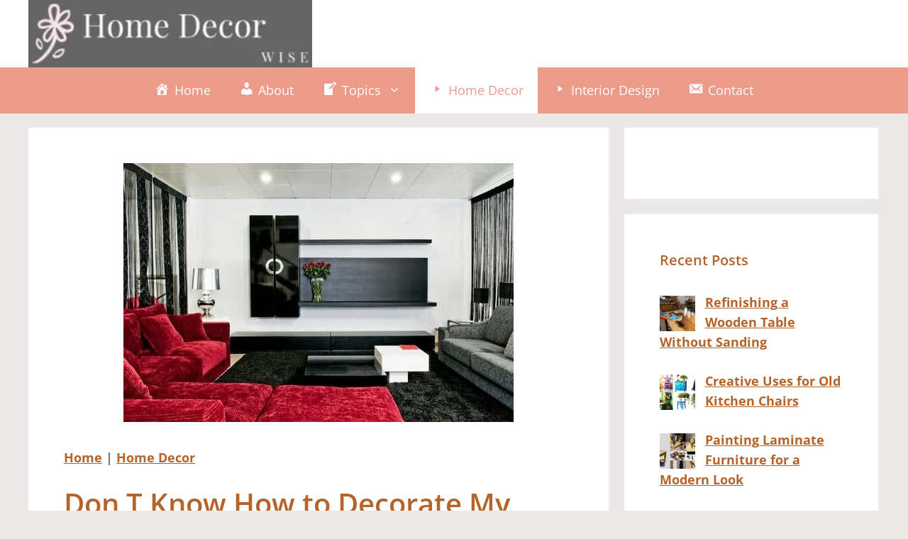

--- FILE ---
content_type: text/html; charset=utf-8
request_url: https://www.google.com/recaptcha/api2/aframe
body_size: 267
content:
<!DOCTYPE HTML><html><head><meta http-equiv="content-type" content="text/html; charset=UTF-8"></head><body><script nonce="yz1Mn8--Uq1X8fI73CJMuQ">/** Anti-fraud and anti-abuse applications only. See google.com/recaptcha */ try{var clients={'sodar':'https://pagead2.googlesyndication.com/pagead/sodar?'};window.addEventListener("message",function(a){try{if(a.source===window.parent){var b=JSON.parse(a.data);var c=clients[b['id']];if(c){var d=document.createElement('img');d.src=c+b['params']+'&rc='+(localStorage.getItem("rc::a")?sessionStorage.getItem("rc::b"):"");window.document.body.appendChild(d);sessionStorage.setItem("rc::e",parseInt(sessionStorage.getItem("rc::e")||0)+1);localStorage.setItem("rc::h",'1766512107822');}}}catch(b){}});window.parent.postMessage("_grecaptcha_ready", "*");}catch(b){}</script></body></html>